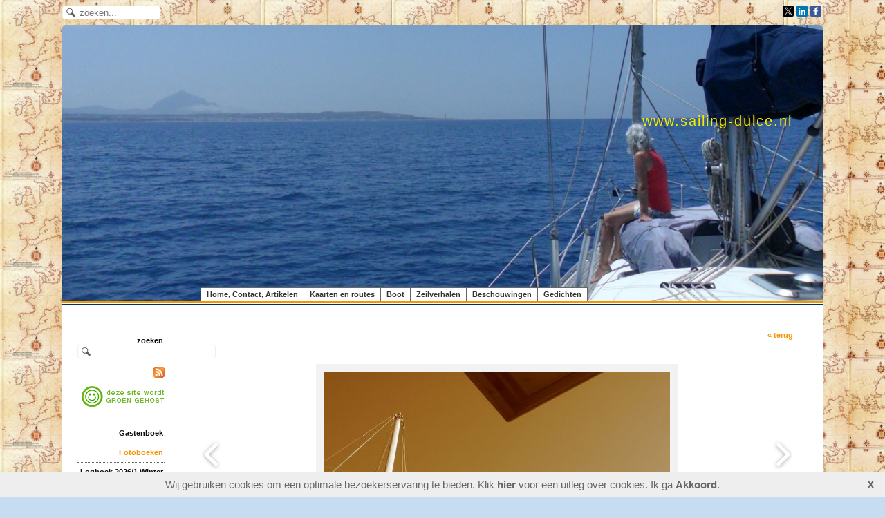

--- FILE ---
content_type: text/html; charset=utf-8
request_url: https://sailing-dulce.nl/album/image-30-56
body_size: 9604
content:

<!DOCTYPE html>
<html lang="nl">
<head>
<meta http-equiv="X-UA-Compatible" content="IE=edge" /><meta charset="utf-8">
<link rel="canonical" href="https://www.sailing-dulce.nl/album/image-30-56">
<meta name="description" content="weblog zwerftocht met zeiljacht door de wereld">
<meta name="keywords" content="sailing-dulce.nl, Tom Zijlstra, Dulce, Ans Steers, wereldomzeiling, vertrekkers, wereldzeilers, wereldreis, wereldzeilreis, zwerven, zwervers">
<meta name="generator" content="Maakum websites - version 10.0.3">
<!--[if IEMobile]><meta http-equiv="cleartype" content="on"><![endif]-->
<!-- Responsive and mobile friendly stuff -->
<meta name="HandheldFriendly" content="True">
<meta name="MobileOptimized" content="320">
<meta name="viewport" content="width=device-width,initial-scale=1.0,minimum-scale=1.0,maximum-scale=1.0,user-scalable=no,viewport-fit=cover">

<title>www.sailing-dulce.nl - Fotoboeken</title>
<link rel="alternate" type="application/rss+xml" title="RSS 2.0" href="https://sailing-dulce.nl/rss.xml?feed=all">
<!-- link rel='stylesheet' type='text/css' media='all' href='/common/style/classic/theme.css' -->
<link rel='stylesheet' type='text/css' media='all' href='/common/style/classic/maakum.php'>
<style type="text/css">
#intro {margin: 1.5em auto 2em;}
#album_container {margin: 20px 0; margin-bottom: 2em;}
div.image_container {
	display:inline-block;
	position:relative;
	vertical-align: top;
	margin-bottom: 14px;
	margin-right: 9px;
	zoom: 1;
	}
div.alb_img {
	box-shadow: 5px 5px 5px #d9d9d9;
	color: rgba(5, 5, 3, 0.97);
	background-color: #ffffff;
	height: 152px;
	width: 152px;
	position:relative;
	overflow:hidden;
}
div.alb_img a {
	display: block;
	height: 100%;
	width: 100%;
	position:relative;
	line-height: 106px;
	text-align: center;
}
div.alb_img img {
	border: 1px solid #f2f2f2;
	vertical-align: middle;
	height: 150px;
}
div.alb_img a:hover img {border: 1px solid rgb(245, 149, 0);}

.albumpro_img_container {
	display:inline-block;
	position:relative;
	left:-25px;
	width:200px;
	height:150px;
	vertical-align:middle;
	text-align:center;
}
.albumpro_img_container img {
	height:110px;
}
div.alb_desc {
	text-align: center;
	font-weight: normal;
	width: 120px;
	margin: 2px;
}
#image_box_container {
	width: 100%;
	text-align:center;
	
}
.image_box {
	margin: 0px;
	padding: 12px 12px 6px 12px;
}
.picture-slides-container {
	padding: 20px 0 20px 0;
	min-height: 300px;
	width: 100%;
}

.picture-slides-fade-container {
	margin: 0 auto;
	display: inline-block;
	max-width: 80%;
}
.picture-slides-image {
	max-width: 100%;
}
.picture-slides-next-image {
	background-image:url('https://je-eigen-site.nl/images/buttons/arrow_next.png');
	background-repeat:no-repeat;
	display:block;
	height: 50px;
	width: 29px;
	float: right;
}
.picture-slides-previous-image {
	background-image:url('https://je-eigen-site.nl/images/buttons/arrow_prev.png');
	background-repeat:no-repeat;
	display:block;
	height: 50px;
	width: 29px;
}
.picture-slides-image-text {
	clear: both;
	position: relative;
	text-align: center;
	padding: 5px 0 10px;
	/*z-index: 1001;*/
}
.picture-slides-disabled {
	color: #eee;
	background-image: none;
}

div.navigation-controls{
	float: left;
	list-style: none;
	margin-top: 10em;
	width: 5%;
}
div.nav-right{
	float: right !important;
}
p.thumb_caption {
	margin-top: 5px;
	margin-bottom: 1em;
	width: 110px;
	text-align:left;
    word-break: normal;
    word-wrap: break-word;
    font-size: 11px;
    line-height: 1.5em;
}
p.thumb_caption img {
	vertical-align: -1px;
}
.cat_menu {
	border-bottom:solid 1px #d9d9d9;
	padding-bottom: 11px;
	max-width: 650px;
	line-height: 18px;
	font-weight: bold;
	color: #d9d9d9;
	margin: 1em auto;
}
.cat_line {
	color: #d9d9d9;
}
.titel { text-align:center; }

div.backLink {text-align: right; }

</style><script src='/maakum_central/10.0/common/scripts/jquery/jquery-3.5.1.min.js'></script><script src='/maakum_central/10.0/common/scripts/jquery.scrollbar.min.js'></script><script src='/maakum_central/10.0/common/scripts/jquery-migrate-3.3.1.min.js'></script><script src='/maakum_central/10.0/common/scripts/lazyload/jquery.lazyload.min.js'></script><script>
var g_more='meer';
jQuery(document).ready(function(){jQuery('.scrollbar-inner').scrollbar();});</script><link rel='stylesheet' type='text/css' media='all' href='/common/style/sailing.css?t=1768925396'>
<script src="/maakum_central/10.0/common/scripts/pictureSlides.js"></script><script src="/maakum_central/10.0/common/scripts/main.js"></script>
  <!-- Global site tag (gtag.js) - Google Analytics -->
  <script async src="https://www.googletagmanager.com/gtag/js?id=UA-4499313-1"></script>
  <script>
    window.dataLayer = window.dataLayer || [];
    function gtag(){dataLayer.push(arguments);}
    gtag('js', new Date());
    gtag('config', 'UA-4499313-1');
  </script>
<link rel='shortcut icon' href='/favicon.ico' type='image/x-icon'>
</head>

<body id="page_36" > 
<div id="wrapper">
<div id='media_container'><div id='mc_padding'>
			<div id='mc_search'>
				<form name='search' method='get' action='../home/search_results.php'>	
					<input name='keywords' type='search' class='search' placeholder='zoeken...'>
				</form>
			</div><div id='mc_social' class='small'><div class='addthis_toolbox  addthis_default_style'><a class='' target='_blank' href='https://twitter.com/Tomzijl'><span class='socialsvg small' style='background-color:rgb(0,0,0);'><svg class="x" viewBox="0 0 32 32"></svg></span></a><a class='' target='_blank' href='http://www.linkedin.com/in/tomzijlstra'><span class='socialsvg small' style='background-color:rgb(0, 119, 181);'><svg class="linkedin" viewBox="0 0 32 32"></svg></span></a><a class='' target='_blank' href='http://facebook.com/Tom Zijlstra'><span class='socialsvg small' style='background-color:rgb(59, 89, 152);'><svg class="facebook" viewBox="0 0 32 32"></svg></span></a></div></div><div id='google_translate_element' style='float:right;margin-left:4px;'></div>
		<script>
			function googleTranslateElementInit() {
				new google.translate.TranslateElement({
				pageLanguage: 'nl',
				layout: google.translate.TranslateElement.InlineLayout.SIMPLE
				}, 'google_translate_element');
			}
		</script>
		<script src='//translate.google.com/translate_a/element.js?cb=googleTranslateElementInit'></script>
		</div></div>	<div id="body_container">
		<div id="header_container">
						<div id="top_container"  >
				<!--<div id="topTheme">	-->	
					<div id="title_container">www.sailing-dulce.nl</div>
					<div id="wowslider-container1">
	<div class="ws_images"><img src="https://sailing-dulce.nl/common/themes/theme_0.jpg?v=47" alt=""/></div>
</div>
	
				<!--</div>-->
			</div>
						<div id="menu_container">
				<div id="topNav" class="nav-holder" role="navigation" aria-label="top menu">

<ul id="menu">
<li ><a href='/'>Home, Contact, Artikelen</a></li><li ><a href='/home/4'>Kaarten en routes</a></li><li ><a href='/home/2'>Boot</a></li><li ><a href='/home/3'>Zeilverhalen</a></li><li ><a href='/home/5'>Beschouwingen</a></li><li ><a href='/home/52'>Gedichten</a></li>	</ul><script>
	document.getElementById('menu').style.visibility='hidden';
	document.getElementById('menu').style.overflow='hidden';
	</script>
	
</div>	<!-- topNav-->			</div> <!-- menu_container -->
		</div>
		<div id="content_container" >
<div id="submenu_container" style="text-align: right;" class="nav-holder" role="navigation" aria-label="side menu">

<div id='search_container'><span><strong>zoeken</strong></span>
				<form name='search' method='get' action='../home/search_results.php'>
					<input name='keywords' type='search'>
				</form><br><div class='rss'><a href='../home/watis_rss.php'><img src='https://je-eigen-site.nl/images/buttons/rss16.gif' alt='RSS'></a></div><div class='rss'>
				<a href='https://www.maakumzakelijk.nl/' target='_blank'>
					<img src='https://je-eigen-site.nl/images/buttons/hosted_green_dutch.png' alt='groen gehost'>
				</a></div><br></div><ul id='sidebarmenu'><li><a  href='/gastenboek/' title='Gastenboek'>Gastenboek</a>
</li>
<li><a class='selected' href='/album/' title='Fotoboeken'>Fotoboeken</a>
</li>
<li><a  href='/home/87' title='Logboek 2026/1 Winter Gorcum en Oostende'>Logboek 2026/1 Winter Gorcum en Oostende</a>
</li>
<li><a  href='/home/86' title='Logboek 2025/4 Herfst, 3 oorlogen+Trump'>Logboek 2025/4 Herfst, 3 oorlogen+Trump</a>
</li>
<li><a  href='/home/85' title='Logboek 2025/3 Zomer, 2 oorlogen + Trump'>Logboek 2025/3 Zomer, 2 oorlogen + Trump</a>
</li>
<li><a  href='/home/84' title='Logboek 2025/2 Lente, 2 oorlogen + Trump'>Logboek 2025/2 Lente, 2 oorlogen + Trump</a>
</li>
<li><a  href='/home/83' title='Logboek 2025/1 Winter, 2 oorlogen'>Logboek 2025/1 Winter, 2 oorlogen</a>
</li>
<li><a  href='/home/82' title='Logboek 2024/4 Herfst, 2 oorlogen'>Logboek 2024/4 Herfst, 2 oorlogen</a>
</li>
<li><a  href='/home/81' title='Logboek 2024/3 Zomer, 2 oorlogen'>Logboek 2024/3 Zomer, 2 oorlogen</a>
</li>
<li><a  href='/home/80' title='Logboek 2024/2 Voorjaar, 2 oorlogen'>Logboek 2024/2 Voorjaar, 2 oorlogen</a>
</li>
<li><a  href='/home/79' title='Logboek 2024/1 Winter, 2 oorlogen'>Logboek 2024/1 Winter, 2 oorlogen</a>
</li>
<li><a  href='/home/78' title='Logboek 2023/4 Herfst, 2 oorlogen'>Logboek 2023/4 Herfst, 2 oorlogen</a>
</li>
<li><a  href='/home/77' title='Logboek 2023/3 Zomer, hittegolven en oorlog'>Logboek 2023/3 Zomer, hittegolven en oorlog</a>
</li>
<li><a  href='/home/76' title='Logboek 2023/2 Voorjaar, eilanden, oorlog'>Logboek 2023/2 Voorjaar, eilanden, oorlog</a>
</li>
<li><a  href='/home/75' title='Logboek 2023/1 Winter, Gorcum, Oorlog'>Logboek 2023/1 Winter, Gorcum, Oorlog</a>
</li>
<li><a  href='/home/74' title='Logboek 2022/4 Oorlog, corona, gasprijs'>Logboek 2022/4 Oorlog, corona, gasprijs</a>
</li>
<li><a  href='/home/73' title='Logboek 2022/3 Zeeland en oorlog'>Logboek 2022/3 Zeeland en oorlog</a>
</li>
<li><a  href='/home/72' title='Logboek 2022/2 Lente en oorlog'>Logboek 2022/2 Lente en oorlog</a>
</li>
<li><a  href='/home/71' title='Logboek 2022/1 Coronawinter 2 in Gorcum'>Logboek 2022/1 Coronawinter 2 in Gorcum</a>
</li>
<li><a  href='/home/70' title='Logboek 2021/4 Herfst en behandeling'>Logboek 2021/4 Herfst en behandeling</a>
</li>
<li><a  href='/home/69' title='Logboek 2021/3 Waddeneilanden'>Logboek 2021/3 Waddeneilanden</a>
</li>
<li><a  href='/home/68' title='Logboek 2021/2 Lente en 3e coronagolf'>Logboek 2021/2 Lente en 3e coronagolf</a>
</li>
<li><a  href='/home/65' title='Logboek 2021/1 Coronawinter in Gorcum'>Logboek 2021/1 Coronawinter in Gorcum</a>
</li>
<li><a  href='/home/64' title='Logboek2020/4 Herfst en corona in Gorcum'>Logboek2020/4 Herfst en corona in Gorcum</a>
</li>
<li><a  href='/home/63' title='Logboek 2020/3 Zeeland en corona'>Logboek 2020/3 Zeeland en corona</a>
</li>
<li><a  href='/home/62' title='Logboek 2020/2 Lente en corona'>Logboek 2020/2 Lente en corona</a>
</li>
<li><a  href='/home/61' title='Logboek 2020/1 Naar Antarctica'>Logboek 2020/1 Naar Antarctica</a>
</li>
<li><a  href='/home/60' title='Logboek 2019/4 Herfst in Gorinchem'>Logboek 2019/4 Herfst in Gorinchem</a>
</li>
<li><a  href='/home/59' title='Logboek 2019/3 Zomer in Noord-Nederland'>Logboek 2019/3 Zomer in Noord-Nederland</a>
</li>
<li><a  href='/home/58' title='Logboek 2019/2 Voorjaar in Gorinchem'>Logboek 2019/2 Voorjaar in Gorinchem</a>
</li>
<li><a  href='/home/57' title='Logboek 2019/1 Winter in Gorinchem'>Logboek 2019/1 Winter in Gorinchem</a>
</li>
<li><a  href='/home/56' title='Logboek 2018/4 Herfst in Gorcum'>Logboek 2018/4 Herfst in Gorcum</a>
</li>
<li><a  href='/home/55' title='Logboek 2018/3 Terug uit de Scillies'>Logboek 2018/3 Terug uit de Scillies</a>
</li>
<li><a  href='/home/54' title='Logboek 2018/2 Naar de Scillies'>Logboek 2018/2 Naar de Scillies</a>
</li>
<li><a  href='/home/53' title='Logboek 2018/1 Winter te Gorinchem'>Logboek 2018/1 Winter te Gorinchem</a>
</li>
<li><a  href='/home/51' title='Logboek 2017/4 Herfst in Gorcum'>Logboek 2017/4 Herfst in Gorcum</a>
</li>
<li><a  href='/home/49' title='Logboek 2017/3 Zomer in Engeland'>Logboek 2017/3 Zomer in Engeland</a>
</li>
<li><a  href='/home/48' title='Logboek 2017/2 Voorjaar in Zeeland'>Logboek 2017/2 Voorjaar in Zeeland</a>
</li>
<li><a  href='/home/47' title='Logboek 2017/1 Winter te Gorcum'>Logboek 2017/1 Winter te Gorcum</a>
</li>
<li><a  href='/home/46' title='Logboek 2016/4 Herfst in Gorcum'>Logboek 2016/4 Herfst in Gorcum</a>
</li>
<li><a  href='/home/43' title='Logboek 2016/3 Verder door Nederland'>Logboek 2016/3 Verder door Nederland</a>
</li>
<li><a  href='/home/42' title='Logboek 2016/2 Door Nederland'>Logboek 2016/2 Door Nederland</a>
</li>
<li><a  href='/home/41' title='Logboek 2016/1 Winter te Gorcum'>Logboek 2016/1 Winter te Gorcum</a>
</li>
<li><a  href='/home/34' title='Logboek 2015/4 Thuis'>Logboek 2015/4 Thuis</a>
</li>
<li><a  href='/home/33' title='Logboek 2015/3 Thuiskomst'>Logboek 2015/3 Thuiskomst</a>
</li>
<li><a  href='/home/32' title='Logboek 2015/2 Op weg naar huis'>Logboek 2015/2 Op weg naar huis</a>
</li>
<li><a  href='/home/31' title='Logboek 2015/1 Winter in Gorcum'>Logboek 2015/1 Winter in Gorcum</a>
</li>
<li><a  href='/home/30' title='Logboek 2014/4 Herfst in Gorcum'>Logboek 2014/4 Herfst in Gorcum</a>
</li>
<li><a  href='/home/29' title='Logboek 2014/3 Zomer in Gorcum en de Med'>Logboek 2014/3 Zomer in Gorcum en de Med</a>
</li>
<li><a  href='/home/28' title='Logboek 2014/2 Sicilië&gt;Spanje'>Logboek 2014/2 Sicilië>Spanje</a>
</li>
<li><a  href='/home/27' title='Logboek 2014/1 Gorinchem'>Logboek 2014/1 Gorinchem</a>
</li>
<li><a  href='/home/26' title='Logboek 2013/4 Gorinchem'>Logboek 2013/4 Gorinchem</a>
</li>
<li><a  href='/home/25' title='Logboek 2013/3 Kreta&gt;Sicilië'>Logboek 2013/3 Kreta>Sicilië</a>
</li>
<li><a  href='/home/24' title='Logboek 2013/2 Kreta+Gorcum'>Logboek 2013/2 Kreta+Gorcum</a>
</li>
<li><a  href='/home/23' title='Logboek 2013/1 Gorcum+Kreta'>Logboek 2013/1 Gorcum+Kreta</a>
</li>
<li><a  href='/home/22' title='Logboek 2012/4 (Kreta+Gorcum)'>Logboek 2012/4 (Kreta+Gorcum)</a>
</li>
<li><a  href='/home/21' title='Logboek 2012/3 (Cyprus en verder)'>Logboek 2012/3 (Cyprus en verder)</a>
</li>
<li><a  href='/home/20' title='Logboek 2012/2 (Egypte+Gorcum IV)'>Logboek 2012/2 (Egypte+Gorcum IV)</a>
</li>
<li><a  href='/home/19' title='Logboek 2012/1 (Egypte+Gorcum III)'>Logboek 2012/1 (Egypte+Gorcum III)</a>
</li>
<li><a  href='/home/18' title='Logboek 2011/3 (Egypte+Gorcum II)'>Logboek 2011/3 (Egypte+Gorcum II)</a>
</li>
<li><a  href='/home/17' title='Logboek 2011/2 (Egypte+Gorcum I)'>Logboek 2011/2 (Egypte+Gorcum I)</a>
</li>
<li><a  href='/home/16' title='Logboek 2011/1 (Israël&gt;Suez)'>Logboek 2011/1 (Israël>Suez)</a>
</li>
<li><a  href='/home/14' title='Logboek 2010/2 (Fethiye&gt;Israël)'>Logboek 2010/2 (Fethiye>Israël)</a>
</li>
<li><a  href='/home/13' title='Logboek 2010/1 (Kreta&gt;Fethiye)'>Logboek 2010/1 (Kreta>Fethiye)</a>
</li>
<li><a  href='/home/12' title='Logboek 2009/2 (Çanakkale&gt; Odessa&gt;Kreta)'>Logboek 2009/2 (Çanakkale> Odessa>Kreta)</a>
</li>
<li><a  href='/home/9' title='Logboek 2009/1 (Malta&gt;Çanakkale)'>Logboek 2009/1 (Malta>Çanakkale)</a>
</li>
<li><a  href='/home/8' title='Logboek 2008/2 (Corsica&gt;Malta)'>Logboek 2008/2 (Corsica>Malta)</a>
</li>
<li><a  href='/home/7' title='Logboek 2008/1 (Lagos&gt;Corsica)'>Logboek 2008/1 (Lagos>Corsica)</a>
</li>
<li><a  href='/home/6' title='Logboek rest 2007 (Willemstad&gt;Lagos)'>Logboek rest 2007 (Willemstad>Lagos)</a>
</li>
<li><a  href='/home/10' title='Logboek vooraf 2007 (Andel&gt;Willemstad)'>Logboek vooraf 2007 (Andel>Willemstad)</a>
</li>
<li><a  href='/home/11' title='Logboek vooraf 2006 (Andel)'>Logboek vooraf 2006 (Andel)</a>
</li>
</ul><div id='search_container'><span><strong>zoeken</strong></span>
				<form name='search' method='get' action='../home/search_results.php'>
					<input name='keywords' type='search'>
				</form><br><div class='rss'><a href='../home/watis_rss.php'><img src='https://je-eigen-site.nl/images/buttons/rss16.gif' alt='RSS'></a></div><div class='rss'>
				<a href='https://www.maakumzakelijk.nl/' target='_blank'>
					<img src='https://je-eigen-site.nl/images/buttons/hosted_green_dutch.png' alt='groen gehost'>
				</a></div><br></div></div>
<script>
		jQuery.PictureSlides.set({
			// Switches to decide what features to use
			useFadingIn : true,
			useFadingOut : true,
			useFadeWhenNotSlideshow : true,
			useFadeForSlideshow : true,
			useDimBackgroundForSlideshow : true,
			loopSlideshow : false,
			usePreloading : false,
			useAltAsTooltip : true,
			useTextAsTooltip : false,
			
			// Fading settings
			fadeTime : 200, // Milliseconds	
			timeForSlideInSlideshow : 2000, // Milliseconds

			// At page load
			startIndex : 56,		
			startSlideShowFromBeginning : true,
			startSlideshowAtLoad : false,
			dimBackgroundAtLoad : false,
						
			// Large images to use and thumbnail settings
			images : [
							{
					image : "/album/images/30-1.jpg",
					isvideo: 0,
					alt : "sDe Bron van Mozes naast ons hotel in Petra.....",
					text : "<p class='alb_oms'><strong>De Bron van Mozes naast ons hotel in Petra.....</strong></p>",
					href : "",
					target : ""
				},							{
					image : "/album/images/30-2.jpg",
					isvideo: 0,
					alt : "s.....staat even later vol met kwetterende moslima&#039;s",
					text : "<p class='alb_oms'><strong>.....staat even later vol met kwetterende moslima&#039;s</strong></p>",
					href : "",
					target : ""
				},							{
					image : "/album/images/30-3.jpg",
					isvideo: 0,
					alt : "sGeen commentaar",
					text : "<p class='alb_oms'><strong>Geen commentaar</strong></p>",
					href : "",
					target : ""
				},							{
					image : "/album/images/30-4.jpg",
					isvideo: 0,
					alt : "sEen van de beroemdste doorkijkjes ter wereld, De Treasury in Petra",
					text : "<p class='alb_oms'><strong>Een van de beroemdste doorkijkjes ter wereld, De Treasury in Petra</strong></p>",
					href : "",
					target : ""
				},							{
					image : "/album/images/30-5.jpg",
					isvideo: 0,
					alt : "sPetra",
					text : "<p class='alb_oms'><strong>Petra</strong></p>",
					href : "",
					target : ""
				},							{
					image : "/album/images/30-6.jpg",
					isvideo: 0,
					alt : "sDe Treasury Tombe in Petra",
					text : "<p class='alb_oms'><strong>De Treasury Tombe in Petra</strong></p>",
					href : "",
					target : ""
				},							{
					image : "/album/images/30-7.jpg",
					isvideo: 0,
					alt : "sIngang van een tombe in de buitenste Siq",
					text : "<p class='alb_oms'><strong>Ingang van een tombe in de buitenste Siq</strong></p>",
					href : "",
					target : ""
				},							{
					image : "/album/images/30-8.jpg",
					isvideo: 0,
					alt : "sWat is de betekenis van deze figuren?",
					text : "<p class='alb_oms'><strong>Wat is de betekenis van deze figuren?</strong></p>",
					href : "",
					target : ""
				},							{
					image : "/album/images/30-9.jpg",
					isvideo: 0,
					alt : "sHet graf van de  Nabatese koningin Uneishu. Let op ezeltje rechtsonder",
					text : "<p class='alb_oms'><strong>Het graf van de  Nabatese koningin Uneishu. Let op ezeltje rechtsonder</strong></p>",
					href : "",
					target : ""
				},							{
					image : "/album/images/30-10.jpg",
					isvideo: 0,
					alt : "sHet theater in Petra, uit de rotsen gehouwen in de Romeinse tijd",
					text : "<p class='alb_oms'><strong>Het theater in Petra, uit de rotsen gehouwen in de Romeinse tijd</strong></p>",
					href : "",
					target : ""
				},							{
					image : "/album/images/30-11.jpg",
					isvideo: 0,
					alt : "sKamelen voor toeristen in Petra",
					text : "<p class='alb_oms'><strong>Kamelen voor toeristen in Petra</strong></p>",
					href : "",
					target : ""
				},							{
					image : "/album/images/30-12.jpg",
					isvideo: 0,
					alt : "sHet beroemde Graf van de Urn, In Byzantijnse tijd een kerk",
					text : "<p class='alb_oms'><strong>Het beroemde Graf van de Urn, In Byzantijnse tijd een kerk</strong></p>",
					href : "",
					target : ""
				},							{
					image : "/album/images/30-13.jpg",
					isvideo: 0,
					alt : "sDe Weg der Zuilen langs de Wadi Musa. Links de trap naar de Grote Tempel",
					text : "<p class='alb_oms'><strong>De Weg der Zuilen langs de Wadi Musa. Links de trap naar de Grote Tempel</strong></p>",
					href : "",
					target : ""
				},							{
					image : "/album/images/30-14.jpg",
					isvideo: 0,
					alt : "sEen echte oleander naast oleanders uit steen",
					text : "<p class='alb_oms'><strong>Een echte oleander naast oleanders uit steen</strong></p>",
					href : "",
					target : ""
				},							{
					image : "/album/images/30-15.jpg",
					isvideo: 0,
					alt : "sDe Poort naar de Temenos, het heilige gebied van de Qasr al Bint tempel",
					text : "<p class='alb_oms'><strong>De Poort naar de Temenos, het heilige gebied van de Qasr al Bint tempel</strong></p>",
					href : "",
					target : ""
				},							{
					image : "/album/images/30-16.jpg",
					isvideo: 0,
					alt : "sDoorkijkje. Op de achtergrond de fabuleuze Qasr al Bint tempel",
					text : "<p class='alb_oms'><strong>Doorkijkje. Op de achtergrond de fabuleuze Qasr al Bint tempel</strong></p>",
					href : "",
					target : ""
				},							{
					image : "/album/images/30-17.jpg",
					isvideo: 0,
					alt : "sKleumen op de onverwarmde hotelkamer in Musa Spring",
					text : "<p class='alb_oms'><strong>Kleumen op de onverwarmde hotelkamer in Musa Spring</strong></p>",
					href : "",
					target : ""
				},							{
					image : "/album/images/30-18.jpg",
					isvideo: 0,
					alt : "sPetra, dag 2. Tombes in de Buitenste Siq",
					text : "<p class='alb_oms'><strong>Petra, dag 2. Tombes in de Buitenste Siq</strong></p>",
					href : "",
					target : ""
				},							{
					image : "/album/images/30-19.jpg",
					isvideo: 0,
					alt : "sPetra. Koffie/thee even voorbij het antieke theater",
					text : "<p class='alb_oms'><strong>Petra. Koffie/thee even voorbij het antieke theater</strong></p>",
					href : "",
					target : ""
				},							{
					image : "/album/images/30-20.jpg",
					isvideo: 0,
					alt : "sDe Zijde Tombe, een Assyrische tombe. Let op de schitterende kleuren",
					text : "<p class='alb_oms'><strong>De Zijde Tombe, een Assyrische tombe. Let op de schitterende kleuren</strong></p>",
					href : "",
					target : ""
				},							{
					image : "/album/images/30-21.jpg",
					isvideo: 0,
					alt : "sPetra. Gefotografeerd door Diana toen ik de vorige foto maakte",
					text : "<p class='alb_oms'><strong>Petra. Gefotografeerd door Diana toen ik de vorige foto maakte</strong></p>",
					href : "",
					target : ""
				},							{
					image : "/album/images/30-22.jpg",
					isvideo: 0,
					alt : "sDe Tombe van de Urn vanaf schuin rechtsboven. Op het pad Jaap, Diana en Ans",
					text : "<p class='alb_oms'><strong>De Tombe van de Urn vanaf schuin rechtsboven. Op het pad Jaap, Diana en Ans</strong></p>",
					href : "",
					target : ""
				},							{
					image : "/album/images/30-23.jpg",
					isvideo: 0,
					alt : "sWe lopen de Tombe van de Urn binnen. Eerst een koningsgraf, later een kerk",
					text : "<p class='alb_oms'><strong>We lopen de Tombe van de Urn binnen. Eerst een koningsgraf, later een kerk</strong></p>",
					href : "",
					target : ""
				},							{
					image : "/album/images/30-24.jpg",
					isvideo: 0,
					alt : "sOnder het platform voor de Tombe van deUrn lag de oude stad",
					text : "<p class='alb_oms'><strong>Onder het platform voor de Tombe van deUrn lag de oude stad</strong></p>",
					href : "",
					target : ""
				},							{
					image : "/album/images/30-25.jpg",
					isvideo: 0,
					alt : "sHet plafond van de Tombe van de Urn. Het zwart is roet van bedoe&iuml;enenvuren",
					text : "<p class='alb_oms'><strong>Het plafond van de Tombe van de Urn. Het zwart is roet van bedoe&iuml;enenvuren</strong></p>",
					href : "",
					target : ""
				},							{
					image : "/album/images/30-26.jpg",
					isvideo: 0,
					alt : "sTombe van de Urn. Byzantijnen hakten een absis uit een grafholte voor hun kerk",
					text : "<p class='alb_oms'><strong>Tombe van de Urn. Byzantijnen hakten een absis uit een grafholte voor hun kerk</strong></p>",
					href : "",
					target : ""
				},							{
					image : "/album/images/30-27.jpg",
					isvideo: 0,
					alt : "sVoorhof van de Tombe van de Urn",
					text : "<p class='alb_oms'><strong>Voorhof van de Tombe van de Urn</strong></p>",
					href : "",
					target : ""
				},							{
					image : "/album/images/30-28.jpg",
					isvideo: 0,
					alt : "sWadi Rum. Het fosfaatspoorlijntje naar Aqaba",
					text : "<p class='alb_oms'><strong>Wadi Rum. Het fosfaatspoorlijntje naar Aqaba</strong></p>",
					href : "",
					target : ""
				},							{
					image : "/album/images/30-29.jpg",
					isvideo: 0,
					alt : "sWadi Rum Desert Camp, waar we in een tent sliepen",
					text : "<p class='alb_oms'><strong>Wadi Rum Desert Camp, waar we in een tent sliepen</strong></p>",
					href : "",
					target : ""
				},							{
					image : "/album/images/30-30.jpg",
					isvideo: 0,
					alt : "sOnze tent in Wadi Rum Desert Camp",
					text : "<p class='alb_oms'><strong>Onze tent in Wadi Rum Desert Camp</strong></p>",
					href : "",
					target : ""
				},							{
					image : "/album/images/30-31.jpg",
					isvideo: 0,
					alt : "sWadi Rum Desert Camp",
					text : "<p class='alb_oms'><strong>Wadi Rum Desert Camp</strong></p>",
					href : "",
					target : ""
				},							{
					image : "/album/images/30-32.jpg",
					isvideo: 0,
					alt : "sZo rijden we uren door de woestijn, de dames voorin, Jaap en ik in de laadbak",
					text : "<p class='alb_oms'><strong>Zo rijden we uren door de woestijn, de dames voorin, Jaap en ik in de laadbak</strong></p>",
					href : "",
					target : ""
				},							{
					image : "/album/images/30-33.jpg",
					isvideo: 0,
					alt : "sWadi Rum vanaf de laadbak",
					text : "<p class='alb_oms'><strong>Wadi Rum vanaf de laadbak</strong></p>",
					href : "",
					target : ""
				},							{
					image : "/album/images/30-34.jpg",
					isvideo: 0,
					alt : "sWadi Rum. In dit huis verbleef Lawrence of Arabia graag",
					text : "<p class='alb_oms'><strong>Wadi Rum. In dit huis verbleef Lawrence of Arabia graag</strong></p>",
					href : "",
					target : ""
				},							{
					image : "/album/images/30-35.jpg",
					isvideo: 0,
					alt : "sWadi Rum. Theedrinken met de bedou&iuml;enen",
					text : "<p class='alb_oms'><strong>Wadi Rum. Theedrinken met de bedou&iuml;enen</strong></p>",
					href : "",
					target : ""
				},							{
					image : "/album/images/30-36.jpg",
					isvideo: 0,
					alt : "sKamelen in Wadi Rum",
					text : "<p class='alb_oms'><strong>Kamelen in Wadi Rum</strong></p>",
					href : "",
					target : ""
				},							{
					image : "/album/images/30-37.jpg",
					isvideo: 0,
					alt : "sAns onder de Jabal Umm Fruth rotsbrug in Wadi Rum",
					text : "<p class='alb_oms'><strong>Ans onder de Jabal Umm Fruth rotsbrug in Wadi Rum</strong></p>",
					href : "",
					target : ""
				},							{
					image : "/album/images/30-38.jpg",
					isvideo: 0,
					alt : "sIn april staat de woestijn in bloei. Witte brem en ........?",
					text : "<p class='alb_oms'><strong>In april staat de woestijn in bloei. Witte brem en ........?</strong></p>",
					href : "",
					target : ""
				},							{
					image : "/album/images/30-39.jpg",
					isvideo: 0,
					alt : "sPrehistorische rotstekeningen in Wadi Rum. Rechtsboven een jager",
					text : "<p class='alb_oms'><strong>Prehistorische rotstekeningen in Wadi Rum. Rechtsboven een jager</strong></p>",
					href : "",
					target : ""
				},							{
					image : "/album/images/30-40.jpg",
					isvideo: 0,
					alt : "sPetroglief van een jager die, gezeten op een kameel, een speer werpt",
					text : "<p class='alb_oms'><strong>Petroglief van een jager die, gezeten op een kameel, een speer werpt</strong></p>",
					href : "",
					target : ""
				},							{
					image : "/album/images/30-41.jpg",
					isvideo: 0,
					alt : "sWadi Rum. Aan het eind van de kamelenrit. Het is inmiddels stervenskoud",
					text : "<p class='alb_oms'><strong>Wadi Rum. Aan het eind van de kamelenrit. Het is inmiddels stervenskoud</strong></p>",
					href : "",
					target : ""
				},							{
					image : "/album/images/30-42.jpg",
					isvideo: 0,
					alt : "sVrolijkheid na de maaltijd in Wadi Rum",
					text : "<p class='alb_oms'><strong>Vrolijkheid na de maaltijd in Wadi Rum</strong></p>",
					href : "",
					target : ""
				},							{
					image : "/album/images/30-43.jpg",
					isvideo: 0,
					alt : "sGrot bij Sodom. Geen zoutpilaar en niet de vrouw van Lot",
					text : "<p class='alb_oms'><strong>Grot bij Sodom. Geen zoutpilaar en niet de vrouw van Lot</strong></p>",
					href : "",
					target : ""
				},							{
					image : "/album/images/30-44.jpg",
					isvideo: 0,
					alt : "sRu&iuml;nes bij Qumran. In de grotten op de hellingen werden in 1947 de Dode Zee Rollen gevonden",
					text : "<p class='alb_oms'><strong>Ru&iuml;nes bij Qumran. In de grotten op de hellingen werden in 1947 de Dode Zee Rollen gevonden</strong></p>",
					href : "",
					target : ""
				},							{
					image : "/album/images/30-45.jpg",
					isvideo: 0,
					alt : "sQumran. In deze grot (nr. 4) vond men in 1952 15.000 tekstfragmenten uit 600 manuscripten",
					text : "<p class='alb_oms'><strong>Qumran. In deze grot (nr. 4) vond men in 1952 15.000 tekstfragmenten uit 600 manuscripten</strong></p>",
					href : "",
					target : ""
				},							{
					image : "/album/images/30-46.jpg",
					isvideo: 0,
					alt : "sDe beruchte scheidingsmuur met de Westbank op de rondweg van Jeruzalem",
					text : "<p class='alb_oms'><strong>De beruchte scheidingsmuur met de Westbank op de rondweg van Jeruzalem</strong></p>",
					href : "",
					target : ""
				},							{
					image : "/album/images/30-47.jpg",
					isvideo: 0,
					alt : "sNiet goed zichtbare rooksporen van raketten uit Gaza of van antiraketten uit Isra&euml;l boven de ha",
					text : "<p class='alb_oms'><strong>Niet goed zichtbare rooksporen van raketten uit Gaza of van antiraketten uit Isra&euml;l boven de ha</strong></p>",
					href : "",
					target : ""
				},							{
					image : "/album/images/30-48.jpg",
					isvideo: 0,
					alt : "sAns en Diana voor het klooster Beit Gemal bij beit Shemesh",
					text : "<p class='alb_oms'><strong>Ans en Diana voor het klooster Beit Gemal bij beit Shemesh</strong></p>",
					href : "",
					target : ""
				},							{
					image : "/album/images/30-50.jpg",
					isvideo: 0,
					alt : "sKlooster Bet Gemal",
					text : "<p class='alb_oms'><strong>Klooster Bet Gemal</strong></p>",
					href : "",
					target : ""
				},							{
					image : "/album/images/30-49.jpg",
					isvideo: 0,
					alt : "sMet een vrolijke oude monnik wijn proeven in Bet Gemal Winery",
					text : "<p class='alb_oms'><strong>Met een vrolijke oude monnik wijn proeven in Bet Gemal Winery</strong></p>",
					href : "",
					target : ""
				},							{
					image : "/album/images/30-51.jpg",
					isvideo: 0,
					alt : "sDe nieuwe St. Stephanus Kerk in Bet Gemal. Links gluurt Don Bosco tussen de pilaren",
					text : "<p class='alb_oms'><strong>De nieuwe St. Stephanus Kerk in Bet Gemal. Links gluurt Don Bosco tussen de pilaren</strong></p>",
					href : "",
					target : ""
				},							{
					image : "/album/images/30-52.jpg",
					isvideo: 0,
					alt : "sVeldbloemenpracht rond Bet Gemal",
					text : "<p class='alb_oms'><strong>Veldbloemenpracht rond Bet Gemal</strong></p>",
					href : "",
					target : ""
				},							{
					image : "/album/images/30-53.jpg",
					isvideo: 0,
					alt : "sEen ons onbekende, bijna zwarte bloem in Bet Gemal",
					text : "<p class='alb_oms'><strong>Een ons onbekende, bijna zwarte bloem in Bet Gemal</strong></p>",
					href : "",
					target : ""
				},							{
					image : "/album/images/30-54.jpg",
					isvideo: 0,
					alt : "sJazzcombo in Bet Gemal. De manische drummer is net niet te zien",
					text : "<p class='alb_oms'><strong>Jazzcombo in Bet Gemal. De manische drummer is net niet te zien</strong></p>",
					href : "",
					target : ""
				},							{
					image : "/album/images/30-55.jpg",
					isvideo: 0,
					alt : "sJaap en ik in het Romeinse amphitheater bij Beit Guvrin",
					text : "<p class='alb_oms'><strong>Jaap en ik in het Romeinse amphitheater bij Beit Guvrin</strong></p>",
					href : "",
					target : ""
				},							{
					image : "/album/images/30-56.jpg",
					isvideo: 0,
					alt : "sEen Iron Dome afweerraket komt van links en vernietigt een Palestijnse raket boven de haven (wolkje)",
					text : "<p class='alb_oms'><strong>Een Iron Dome afweerraket komt van links en vernietigt een Palestijnse raket boven de haven (wolkje)</strong></p>",
					href : "",
					target : ""
				},							{
					image : "/album/images/30-57.jpg",
					isvideo: 0,
					alt : "sDe grootzeilhuik krijgt een fikse schrobbeurt",
					text : "<p class='alb_oms'><strong>De grootzeilhuik krijgt een fikse schrobbeurt</strong></p>",
					href : "",
					target : ""
				},							{
					image : "/album/images/30-58.jpg",
					isvideo: 0,
					alt : "sDe eerste keer dat dit jaar de genua uitgerold is",
					text : "<p class='alb_oms'><strong>De eerste keer dat dit jaar de genua uitgerold is</strong></p>",
					href : "",
					target : ""
				},							{
					image : "/album/images/30-59.jpg",
					isvideo: 0,
					alt : "sAshkelon. Poetsen van het vrijboord",
					text : "<p class='alb_oms'><strong>Ashkelon. Poetsen van het vrijboord</strong></p>",
					href : "",
					target : ""
				},							{
					image : "/album/images/30-60.jpg",
					isvideo: 0,
					alt : "sLaatste blik op Ashkelon. Het baggermolentje en de restaurants",
					text : "<p class='alb_oms'><strong>Laatste blik op Ashkelon. Het baggermolentje en de restaurants</strong></p>",
					href : "",
					target : ""
				},							{
					image : "/album/images/30-61.jpg",
					isvideo: 0,
					alt : "sInspectie door een patrouilleboot van de Isra&euml;li Navy",
					text : "<p class='alb_oms'><strong>Inspectie door een patrouilleboot van de Isra&euml;li Navy</strong></p>",
					href : "",
					target : ""
				},							{
					image : "/album/images/30-62.jpg",
					isvideo: 0,
					alt : "sOp weg naar Port Sa&iuml;d, tegen de avond toch nog even de zon.....",
					text : "<p class='alb_oms'><strong>Op weg naar Port Sa&iuml;d, tegen de avond toch nog even de zon.....</strong></p>",
					href : "",
					target : ""
				},							{
					image : "/album/images/30-63.jpg",
					isvideo: 0,
					alt : "s...die prachtig licht in de kuip tovert.....",
					text : "<p class='alb_oms'><strong>...die prachtig licht in de kuip tovert.....</strong></p>",
					href : "",
					target : ""
				},							{
					image : "/album/images/30-64.jpg",
					isvideo: 0,
					alt : "s...en de aanzet van een regenboog (midden van de foto)",
					text : "<p class='alb_oms'><strong>...en de aanzet van een regenboog (midden van de foto)</strong></p>",
					href : "",
					target : ""
				},							{
					image : "/album/images/30-65.jpg",
					isvideo: 0,
					alt : "sOp weg naar Port Sa&iuml;d. We gaan de nacht in",
					text : "<p class='alb_oms'><strong>Op weg naar Port Sa&iuml;d. We gaan de nacht in</strong></p>",
					href : "",
					target : ""
				},							{
					image : "/album/images/30-66.jpg",
					isvideo: 0,
					alt : "sOp weg naar Port Sa&iuml;d. Barre, koude dageraad bij harde wind",
					text : "<p class='alb_oms'><strong>Op weg naar Port Sa&iuml;d. Barre, koude dageraad bij harde wind</strong></p>",
					href : "",
					target : ""
				},							{
					image : "/album/images/30-67.jpg",
					isvideo: 0,
					alt : "sGroene ton in de aanloop naar Port Sa&iuml;d en het Suezkanaal",
					text : "<p class='alb_oms'><strong>Groene ton in de aanloop naar Port Sa&iuml;d en het Suezkanaal</strong></p>",
					href : "",
					target : ""
				},							{
					image : "/album/images/30-68.jpg",
					isvideo: 0,
					alt : "sBakshish. Tom met de loods en de pilotboot op de achtergrond",
					text : "<p class='alb_oms'><strong>Bakshish. Tom met de loods en de pilotboot op de achtergrond</strong></p>",
					href : "",
					target : ""
				},							{
					image : "/album/images/30-69.jpg",
					isvideo: 0,
					alt : "sIn de kajuit met Mezin, onze agent van Felix Maritime Agents",
					text : "<p class='alb_oms'><strong>In de kajuit met Mezin, onze agent van Felix Maritime Agents</strong></p>",
					href : "",
					target : ""
				},							{
					image : "/album/images/30-70.jpg",
					isvideo: 0,
					alt : "sSuezkanaal vanaf onze ligplaats in Port Fouad Yacht Centre. Canal Authority aan de overkant",
					text : "<p class='alb_oms'><strong>Suezkanaal vanaf onze ligplaats in Port Fouad Yacht Centre. Canal Authority aan de overkant</strong></p>",
					href : "",
					target : ""
				},							{
					image : "/album/images/30-71.jpg",
					isvideo: 0,
					alt : "sPort Fouad Yacht Centre met de grote moskee op de achtergrond",
					text : "<p class='alb_oms'><strong>Port Fouad Yacht Centre met de grote moskee op de achtergrond</strong></p>",
					href : "",
					target : ""
				},							{
					image : "/album/images/30-72.jpg",
					isvideo: 0,
					alt : "sDe vergane glorie van het Port Fouad Yacht Centre",
					text : "<p class='alb_oms'><strong>De vergane glorie van het Port Fouad Yacht Centre</strong></p>",
					href : "",
					target : ""
				},							{
					image : "/album/images/30-73.jpg",
					isvideo: 0,
					alt : "sPort Sa&iuml;d. Kade voor de cruiseschepen. Er ligt er &eacute;&eacute;n",
					text : "<p class='alb_oms'><strong>Port Sa&iuml;d. Kade voor de cruiseschepen. Er ligt er &eacute;&eacute;n</strong></p>",
					href : "",
					target : ""
				},							{
					image : "/album/images/30-74.jpg",
					isvideo: 0,
					alt : "sPanden uit de koloniale tijd langs de kade in Port Sa&iuml;d",
					text : "<p class='alb_oms'><strong>Panden uit de koloniale tijd langs de kade in Port Sa&iuml;d</strong></p>",
					href : "",
					target : ""
				},							{
					image : "/album/images/30-75.jpg",
					isvideo: 0,
					alt : "sPort Sa&iuml;d. Langs de kade loop ik naar de veerboten (links)",
					text : "<p class='alb_oms'><strong>Port Sa&iuml;d. Langs de kade loop ik naar de veerboten (links)</strong></p>",
					href : "",
					target : ""
				},							{
					image : "/album/images/30-76.jpg",
					isvideo: 0,
					alt : "sHet gebouw van de Suez Canal Authority in Port Sa&iuml;d",
					text : "<p class='alb_oms'><strong>Het gebouw van de Suez Canal Authority in Port Sa&iuml;d</strong></p>",
					href : "",
					target : ""
				},							{
					image : "/album/images/30-77.jpg",
					isvideo: 0,
					alt : "sElleh, onze loods naar Ismailia, laat het zich goed smaken",
					text : "<p class='alb_oms'><strong>Elleh, onze loods naar Ismailia, laat het zich goed smaken</strong></p>",
					href : "",
					target : ""
				},							{
					image : "/album/images/30-78.jpg",
					isvideo: 0,
					alt : "sSuezkanaal, niet ver van Port Sa&iuml;d. Alsof je door een Hollands kanaal vaart",
					text : "<p class='alb_oms'><strong>Suezkanaal, niet ver van Port Sa&iuml;d. Alsof je door een Hollands kanaal vaart</strong></p>",
					href : "",
					target : ""
				},							{
					image : "/album/images/30-79.jpg",
					isvideo: 0,
					alt : "sBoerderijtje op de westoever Suezkanaal met bijenkorfvormige duiventil",
					text : "<p class='alb_oms'><strong>Boerderijtje op de westoever Suezkanaal met bijenkorfvormige duiventil</strong></p>",
					href : "",
					target : ""
				},							{
					image : "/album/images/30-80.jpg",
					isvideo: 0,
					alt : "sVele tientallen zeeschepen in het noordgaand konvooi",
					text : "<p class='alb_oms'><strong>Vele tientallen zeeschepen in het noordgaand konvooi</strong></p>",
					href : "",
					target : ""
				},							{
					image : "/album/images/30-81.jpg",
					isvideo: 0,
					alt : "sDe Salam Brug bij El Qantara. Tot voor kort de Mubarak Brug geheten",
					text : "<p class='alb_oms'><strong>De Salam Brug bij El Qantara. Tot voor kort de Mubarak Brug geheten</strong></p>",
					href : "",
					target : ""
				},							{
					image : "/album/images/30-82.jpg",
					isvideo: 0,
					alt : "sDe MPI Adventure uit Breskens bij de passeerplaats van El Ballah",
					text : "<p class='alb_oms'><strong>De MPI Adventure uit Breskens bij de passeerplaats van El Ballah</strong></p>",
					href : "",
					target : ""
				},							{
					image : "/album/images/30-83.jpg",
					isvideo: 0,
					alt : "sVissers in het Suezkanaal bij El Firdan",
					text : "<p class='alb_oms'><strong>Vissers in het Suezkanaal bij El Firdan</strong></p>",
					href : "",
					target : ""
				},							{
					image : "/album/images/30-84.jpg",
					isvideo: 0,
					alt : "sDulce in de haven van Ismailia. Links ligt de Dingo",
					text : "<p class='alb_oms'><strong>Dulce in de haven van Ismailia. Links ligt de Dingo</strong></p>",
					href : "",
					target : ""
				},							{
					image : "/album/images/30-85.jpg",
					isvideo: 0,
					alt : "sOnze loods Ramadan doet zijn gebedsoefeningen op het dak van de kajuit",
					text : "<p class='alb_oms'><strong>Onze loods Ramadan doet zijn gebedsoefeningen op het dak van de kajuit</strong></p>",
					href : "",
					target : ""
				},							{
					image : "/album/images/30-86.jpg",
					isvideo: 0,
					alt : "s1914 Defense du Canal de Suez 1918. Monument bij het Timsah Meer",
					text : "<p class='alb_oms'><strong>1914 Defense du Canal de Suez 1918. Monument bij het Timsah Meer</strong></p>",
					href : "",
					target : ""
				},							{
					image : "/album/images/30-87.jpg",
					isvideo: 0,
					alt : "sPaaltjes pikken op het Grote Bittermeer op weg naar Suez",
					text : "<p class='alb_oms'><strong>Paaltjes pikken op het Grote Bittermeer op weg naar Suez</strong></p>",
					href : "",
					target : ""
				},							{
					image : "/album/images/30-88.jpg",
					isvideo: 0,
					alt : "sNoordenwind Bf 5 - 6 mee en 2 knopen stroom tegen voor Suez. Rechts drijvende militaire brug",
					text : "<p class='alb_oms'><strong>Noordenwind Bf 5 - 6 mee en 2 knopen stroom tegen voor Suez. Rechts drijvende militaire brug</strong></p>",
					href : "",
					target : ""
				},							{
					image : "/album/images/30-89.jpg",
					isvideo: 0,
					alt : "sDe laatste militaire post in het kanaal, voor de stad Suez",
					text : "<p class='alb_oms'><strong>De laatste militaire post in het kanaal, voor de stad Suez</strong></p>",
					href : "",
					target : ""
				},							{
					image : "/album/images/30-90.jpg",
					isvideo: 0,
					alt : "sSuez Yacht Club. Links ligt Dulce, op de achtergrond is het Suezkanaal",
					text : "<p class='alb_oms'><strong>Suez Yacht Club. Links ligt Dulce, op de achtergrond is het Suezkanaal</strong></p>",
					href : "",
					target : ""
				},							{
					image : "/album/images/30-91.jpg",
					isvideo: 0,
					alt : "sGlas thee in het centrum van Suez",
					text : "<p class='alb_oms'><strong>Glas thee in het centrum van Suez</strong></p>",
					href : "",
					target : ""
				},							{
					image : "/album/images/30-92.jpg",
					isvideo: 0,
					alt : "sVervuld van verbazing en ontzag naderen we de piramides van Gizeh",
					text : "<p class='alb_oms'><strong>Vervuld van verbazing en ontzag naderen we de piramides van Gizeh</strong></p>",
					href : "",
					target : ""
				},							{
					image : "/album/images/30-93.jpg",
					isvideo: 0,
					alt : "sOp de eerste trede van de piramide van pharao Chefren, 136 meter hoog",
					text : "<p class='alb_oms'><strong>Op de eerste trede van de piramide van pharao Chefren, 136 meter hoog</strong></p>",
					href : "",
					target : ""
				},							{
					image : "/album/images/30-94.jpg",
					isvideo: 0,
					alt : "sDe sfinx van Gizeh",
					text : "<p class='alb_oms'><strong>De sfinx van Gizeh</strong></p>",
					href : "",
					target : ""
				},							{
					image : "/album/images/30-95.jpg",
					isvideo: 0,
					alt : "sHet Tahrir-plein in Ca&iuml;ro, plaats van de demonstraties in januari",
					text : "<p class='alb_oms'><strong>Het Tahrir-plein in Ca&iuml;ro, plaats van de demonstraties in januari</strong></p>",
					href : "",
					target : ""
				},							{
					image : "/album/images/30-96.jpg",
					isvideo: 0,
					alt : "sVoor het wereldberoemde Egyptisch Museum in Ca&iuml;ro",
					text : "<p class='alb_oms'><strong>Voor het wereldberoemde Egyptisch Museum in Ca&iuml;ro</strong></p>",
					href : "",
					target : ""
				},							{
					image : "/album/images/30-97.jpg",
					isvideo: 0,
					alt : "sAfscheid van Suez Yacht Club. Karkar brengt een cadeautje",
					text : "<p class='alb_oms'><strong>Afscheid van Suez Yacht Club. Karkar brengt een cadeautje</strong></p>",
					href : "",
					target : ""
				},							{
					image : "/album/images/30-98.jpg",
					isvideo: 0,
					alt : "sWe varen het Suezkanaal uit naar de Golf van Suez",
					text : "<p class='alb_oms'><strong>We varen het Suezkanaal uit naar de Golf van Suez</strong></p>",
					href : "",
					target : ""
				},							{
					image : "/album/images/30-99.jpg",
					isvideo: 0,
					alt : "sMersa Thelemet. Invaart op geleidebakens (bij de pijl, goed kijken)",
					text : "<p class='alb_oms'><strong>Mersa Thelemet. Invaart op geleidebakens (bij de pijl, goed kijken)</strong></p>",
					href : "",
					target : ""
				},							{
					image : "/album/images/30-100.jpg",
					isvideo: 0,
					alt : "sEl Tor. De Vasco da Gama Rally ligt verwaaid achter ons",
					text : "<p class='alb_oms'><strong>El Tor. De Vasco da Gama Rally ligt verwaaid achter ons</strong></p>",
					href : "",
					target : ""
				}				
			],
			thumbnailActivationEvent : "click",

			// Classes of HTML elements to use
			mainImageClass : "picture-slides-image", // Mandatory
			mainIframeClass : "picture-slides-movie", // Mandatory
			fadeContainerClass : "picture-slides-fade-container",
			imageTextContainerClass : "picture-slides-image-text",
			previousLinkClass : "picture-slides-previous-image",
			nextLinkClass : "picture-slides-next-image",
			thumbnailContainerClass: "picture-slides-thumbnails",
			dimBackgroundOverlayClass : "picture-slides-dim-overlay",
			mainImageFailedToLoadClass : "picture-slides-image-load-fail"
		});
	</script>
<div id="content" class='parallax-content'>
	<div class="content_container">
		<div class="backLink">
			<!--<a href="./album-30">&laquo; terug</a>-->
            <a href="#" rel="nofollow" onclick="history.back()">&laquo; terug</a>
		</div>
		<div class="picture-slides-container">
			<div class="navigation-controls nav-right">
				<div><a href="#" class="picture-slides-next-image"></a></div>
			</div>
			<div class="navigation-controls">
				<div><a href="#" class="picture-slides-previous-image"></a></div>
			</div>
			<div id="image_box_container">
				<div class="picture-slides-fade-container image_box" style="position:relative;"> 
				<iframe id="picture-slides-movie" class="picture-slides-movie" src='/album/images/30-56.jpg' width='990px' height='556.875px' frameborder="0" allowfullscreen></iframe> 
				<img id="picture-slides-image" class="picture-slides-image" src="/album/images/30-56.jpg" alt="This is picture 1" />
									<div class="picture-slides-image-load-fail" style="display: none;"> FAIL </div>
				</div>
			</div>
			
			<!--        <div class="navigation-controls nav-right">
            <div><a href="/album/image-30-56" class="picture-slides-next-image"></a></div>
        </div>-->
			<div class="picture-slides-image-text"></div>
		</div>
	</div>
</div>
</div>
	<div id="footer_container"><div id="lijn">&nbsp;</div>

        <div id="footer" class="group">
		 
        	<div class="col span_1_of_4 foot_col_1">
           				  			<a href='https://www.maakumzakelijk.nl' target='_blank' title="Website maken"><img src='https://je-eigen-site.nl/images/logo_maakum_transp_blue.png' alt="logo Maakum" title="Website maken" style="width: 50px">&nbsp;website maken</a>
							</div>  
            <div class="col span_1_of_4 foot_col_2">
	            <div class='footer_pipe'>|</div><span id="site_hits">28990308</span>&nbsp;bezoekers - 6&nbsp;online	
            </div>  
			<div class="col span_1_of_4 foot_col_3" style="text-align:center">
            	<div class='footer_pipe'>|</div>						<a href='/login/index.php' target='_blank' rel="nofollow">login</a>
		                    </div>
			<div class="col span_1_of_4 foot_col_4">
				<div class='footer_pipe'>|</div>laatste wijziging: 20-01-2026&nbsp;    
            </div>
     	</div>
     </div>
<div style="clear:both;"></div><!-- body_container -->
</div></div><!-- wrapper_container -->
<script>
	jQuery(function() {
        document.querySelectorAll('img[data-original]').forEach((elm) => {
            if(!elm.dataset.original.match(/(\.gif|\.jpg|\.jpeg|\.a?png|\.svg|\.webp|\.ico)(\?.*)?$/i)){
                elm.dataset.original = '/maakum_central/10.0/common/img-not-found.svg';
            }
        });
        
		jQuery(".img_zoom img[data-original]").on('load', function(event){
			if(this.loaded && !jQuery(this).hasClass('start')){
				jQuery(this).addClass('start');
			}
		});
		jQuery("img[data-original]").lazyload({threshold: 700, load:function(){ jQuery(window).trigger('resize.px.parallax')}});
		
	});
</script>
	
<script>
function doSlide(id){
	timeToSlide = 15; // in milliseconds
	subid = 'subsubSlide' + id;
	subimg = 'subsubimg' + id;
	obj = document.getElementById(subid);
	subimg = document.getElementById(subimg);

	if(obj.style.display == "none"){ 
		subimg.src = 'https://je-eigen-site.nl/images/buttons/arrow_up.png';
		obj.style.visibility = "hidden";
		obj.style.display = "block";
		height = obj.offsetHeight;
		obj.style.height="1px"; 
		obj.style.visibility = "visible";	
		obj.style.position = "relative";
		pxPerLoop = height/timeToSlide;
		slide(obj,1,height,pxPerLoop);
	} else {
		subimg.src = 'https://je-eigen-site.nl/images/buttons/arrow_down.png';
		height = obj.offsetHeight;
		pxPerLoop = height/timeToSlide;
		slideUp(obj,height,1,pxPerLoop);
		
	}
}
function slide(obj,offset,full,px){
	if(offset < full){
		obj.style.height = Math.round(offset)+"px";
		offset=offset+px;
		setTimeout((function(){slide(obj,offset,full,px);}),1);
	} else {
		obj.style.height = "auto";
	}
}
function slideUp(obj,offset,full,px){
	if(offset > full){
		obj.style.height = Math.round(offset)+"px";
		offset=offset-px;
		setTimeout((function(){slideUp(obj,offset,full,px);}),1);
	} else {
		obj.style.display = "none";
		obj.style.height = "auto"; 
	}
}
		
</script>
<script>
//jQuery('#mc_social svg').add('.socialsvg svg').each(function(){
jQuery('.socialsvg svg').each(function(){
	var elm = jQuery(this);//console.log(elm, 'boe', elm.attr('class'));
	fetch(new Request('/maakum_central/10.0/common/png/social/'+elm.attr('class')+'.svg'))
		.then(response => {
			if(response.ok){
	 			response.text().then(dd=>{//console.log(dd)
	 			elm.replaceWith(dd);//test
	 		});
		}
	});
});
</script>
<script>
var cookie_warning = 'Wij gebruiken cookies om een optimale bezoekerservaring te bieden. Klik <a href="https://www.maakum.nl/wat-zijn-cookies/" target="_blank">hier</a> voor een uitleg over cookies. ';
var cookie_button = "Ik ga <span style=\'cursor:pointer;font-weight:bold;\' class=\'cookiebtn\'>Akkoord</span>.";
</script>
</body>
</html>


--- FILE ---
content_type: text/css
request_url: https://sailing-dulce.nl/common/style/sailing.css?t=1768925396
body_size: -72
content:
#search_container input {
    width: 200px;
}